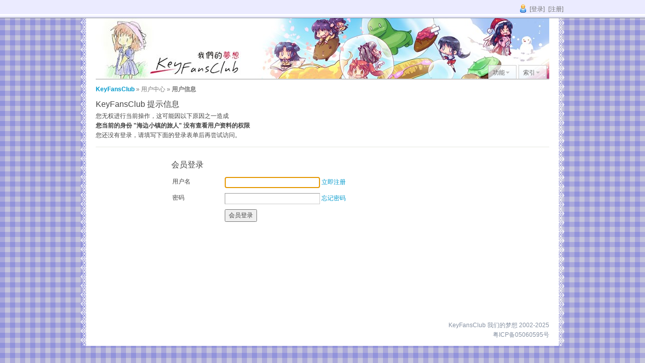

--- FILE ---
content_type: text/html; charset=utf-8
request_url: https://www.keyfc.net/bbs/userinfo-62837.aspx
body_size: 3854
content:
<!DOCTYPE html PUBLIC "-//W3C//DTD XHTML 1.0 Transitional//EN" "http://www.w3.org/TR/xhtml1/DTD/xhtml1-transitional.dtd">
<html xmlns="http://www.w3.org/1999/xhtml">
<head>
<meta http-equiv="Content-Type" content="text/html; charset=utf-8" />
<title>查看用户信息 - KeyFansClub 我们的梦想</title>
<meta name="keywords" content="angelbeats,ab,charlotte,keyfc,key,key fans club,air,青空,kanon,雪之少女,clannad,团子,家族,planetarian,星之梦,Little Busters,rewrite,angel beats,Krkr,kag,tomoyo,narcissu,水仙,miku,acg,同人,游戏,动画,动漫,论坛" />
<meta name="description" content="KEY社作品讨论与同人创作相关的清新主题大众站" />
<meta http-equiv="X-UA-Compatible" content="IE=Edge,chrome=1" />
<meta name="generator" content="KeyFansClub" />
<meta name="author" content="我们的梦想" />
<meta name="copyright" content="2002-2025" />
<meta http-equiv="x-ua-compatible" content="ie=7" />
<link rel="icon" href="/bbs/favicon.ico" type="image/x-icon" />
<link rel="shortcut icon" href="/bbs/favicon.ico" type="image/x-icon" />
<link rel="stylesheet" href="/bbs/templates/laceworks/dnt.css" type="text/css" media="all" />
<link rel="stylesheet" href="/bbs/templates/laceworks/float.css" type="text/css" />

<script type="text/javascript">
var creditnotice='1|经验|,2|人气|,3|ＫＰ|,4|学分|,5|好人卡|,6|好感度|';	
var forumpath = "/bbs/";
</script>
<script type="text/javascript" src="/bbs/javascript/common.js"></script>
<script type="text/javascript" src="/bbs/javascript/template_report.js"></script>
<script type="text/javascript" src="/bbs/javascript/template_utils.js"></script>
<script type="text/javascript" src="/bbs/javascript/ajax.js"></script>
<script type="text/javascript">
	var aspxrewrite = 1;
	var IMGDIR = '/bbs/templates/laceworks/images'
    var allowfloatwin = 0
	var rooturl="https://www.keyfc.net:443/bbs/";
	var imagemaxwidth='600';
</script>

</head>
<body onkeydown="if(event.keyCode==27) return false;">
<div id="append_parent"></div>
<div id="ajaxwaitid"></div>
<div id="submenu">
	<div class="s_clear">
	<span class="avataonline right">
		<a href="/bbs/login.aspx" onClick="floatwin('open_login', 'https://www.keyfc.net:443/bbs/login.aspx', 600, 410);return false;">[登录]</a>
		<a href="/bbs/register.aspx" onClick="floatwin('open_register', 'https://www.keyfc.net:443/bbs/register.aspx', 600, 410);return false;">[注册]</a>
	</span>
</div>
</div>
<div id="wrapper">
<div id="header" style="background: url(/bbs/templates/laceworks/images/banner/4.jpg) no-repeat bottom right">
	<div class="wrap s_clear">
		<h2><a href="/bbs/index.aspx" title="KeyFansClub 我们的梦想"><img src="/bbs/templates/laceworks/images/logo/7.jpg" alt="KeyFansClub 我们的梦想"/></a></h2>
		<ul id="menu">
			<li id="menu_31" onMouseOver="showMenu(this.id);"><a href="/bbs/#"><span class="dropmenu">功能</span></a></li><li id="menu_43" onMouseOver="showMenu(this.id);"><a href="/bbs/showtopic-23944.aspx"><span class="dropmenu">索引</span></a></li>
		</ul>
	</div>
</div>
<div id="nav">
	<div class="wrap s_clear">
		<a href="forumindex.aspx" class="title">KeyFansClub</a>  &raquo; <a href="usercpprofile.aspx">用户中心</a>  &raquo; <strong>用户信息</strong>
	</div>
</div>
<div class="wrap s_clear" id="wrap">
<div class="main login">
	<div class="message">
		<h1>KeyFansClub 提示信息</h1>
		<p>您无权进行当前操作，这可能因以下原因之一造成</p>
		<p><b>您当前的身份 "海边小镇的旅人" 没有查看用户资料的权限</b></p>
		<p>您还没有登录，请填写下面的登录表单后再尝试访问。</p>
	</div>
	<hr class="solidline"/>
	<div class="nojs">
	<div class="float" id="floatlayout_login" style="width: 600px; height: 300px;">
	<form id="formlogin" name="formlogin" method="post" action="https://www.keyfc.net:443/bbs/login.aspx" onsubmit="submitLogin(this);">
	<input type="hidden" value="2592000" name="cookietime"/>
		<h1 style="margin-bottom:10px;">会员登录</h1>
		<table cellpadding="0" cellspacing="0" class="formtable">
		<tbody>
			<tr>
				<th><label for="username">用户名</label></th>
				<td><input type="text" id="username" name="username" size="25" maxlength="40" tabindex="2" class="txt" />  <a href="https://www.keyfc.net:443/bbs/register.aspx" tabindex="-1" accesskey="r" title="立即注册 (ALT + R)" class="lightlink">立即注册</a>
				</td>
			</tr>
			<tr>
				<th><label for="password">密码</label></th>
				<td><input type="password" name="password" size="25" tabindex="3" class="txt"/> <a href="https://www.keyfc.net:443/bbs/getpassword.aspx" tabindex="-1" accesskey="g" title="忘记密码 (ALT + G)" class="lightlink">忘记密码</a>
				</td>
			</tr>
			<tr>
				<th> </th>
				<td>
					<button type="submit" name="loginsubmit" id="loginsubmit" value="true" tabindex="6">会员登录</button>
				</td>
			</tr>
		</tbody>
		</table>
	</form>
	</div>
	</div>
</div>
</div>
<script type="text/javascript">
		document.getElementById("username").focus();
		function submitLogin(loginForm)
		{
		    loginForm.action = 'https://www.keyfc.net:443/bbs/login.aspx?loginsubmit=true&reurl=' + escape(window.location);
			loginForm.submit();
		}
</script>
<div id="footer">
	<div class="wrap">
		<div id="footlinks">
			<p>KeyFansClub 我们的梦想  2002-2025<br>粤ICP备05060595号</p>
		</div>
	</div>
</div>
<ul id="quicksearch_menu" class="popupmenu_popup" style="display: none;">
	<li onclick="$('keywordtype').value='0';$('quicksearch').innerHTML='帖子标题';$('quicksearch_menu').style.display='none';" onmouseover="MouseCursor(this);">帖子标题</li>
	<li onclick="$('keywordtype').value='2';$('quicksearch').innerHTML='空间日志';$('quicksearch_menu').style.display='none';" onmouseover="MouseCursor(this);">空间日志</li>
	<li onclick="$('keywordtype').value='3';$('quicksearch').innerHTML='相册标题';$('quicksearch_menu').style.display='none';" onmouseover="MouseCursor(this);">相册标题</li>
	<li onclick="$('keywordtype').value='8';$('quicksearch').innerHTML='作者';$('quicksearch_menu').style.display='none';" onmouseover="MouseCursor(this);">作者</li>
	<li onclick="$('keywordtype').value='9';$('quicksearch').innerHTML='版块';$('quicksearch_menu').style.display='none';" onmouseover="MouseCursor(this);">版块</li>
</ul>
<ul class="popupmenu_popup" id="viewpro_menu" style="display: none">
	<li style="text-align:center;"><img src="" onerror="this.onerror=null;this.src='templates/laceworks/images/noavatar_small.gif';" /></li>
	<li class="popuser"><a href="/bbs/userinfo--1.aspx">我的资料</a></li>
	<li class="poplink"><a href="/bbs/space/">我的空间</a></li>
</ul>
<ul class="popupmenu_popup headermenu_popup" id="menu_0_menu" style="display: none">
</ul>
<ul class="popupmenu_popup headermenu_popup" id="menu_4_menu" style="display: none">
</ul>
<ul class="popupmenu_popup headermenu_popup" id="menu_6_menu" style="display: none">
</ul>
<ul class="popupmenu_popup headermenu_popup" id="menu_31_menu" style="display: none">
    <li><a href="/bbs/albumindex.aspx">KeyFC相册</a></li>
    <li><a href="/bbs/spaceindex.aspx">KeyFC空间</a></li>
    <li><a href="/bbs/tags.aspx">帖子标签</a></li>
    <li><a href="/bbs/onlineuser.aspx">在线列表</a></li>
    <li><a href="/bbs/tuya/" target="_blank">随心涂鸦</a></li>
    <li><a href="/bbs/showtopic-28310.aspx">音乐播放</a></li>
    <li><a href="/bbs/showtemplate.aspx">切换界面</a></li>
    <li><a href="/bbs/archiver/index.aspx">简洁版本</a></li>
    <li><a href="/bbs/showtopic-25834.aspx">土豆密文</a></li>
    <li><a href="/bbs/tools/tudoucode.aspx" target="_blank">与佛论禅</a></li>
    <li><a href="/bbs/showtopic-32742.aspx">米菲剧场</a></li>
    <li><a href="/bbs/showtopic-32622.aspx">GameBook</a></li>
</ul>
<ul class="popupmenu_popup headermenu_popup" id="menu_43_menu" style="display: none">
    <li><a href="/bbs/showtopic-23944.aspx">社区总索引</a></li>
    <li><a href="/bbs/showtopic-52212.aspx">新人报道</a></li>
    <li><a href="/bbs/showtopic-23949.aspx">Key社资源</a></li>
    <li><a href="http://pub.keyfc.net/" target="_blank">KeyFC作品</a></li>
    <li><a href="http://www.keyfc.net/kfcbbs/bbsindex.htm" target="_blank">时光倒流</a></li>
    <li><a href="/bbs/showtopic-33713.aspx">昔日重现</a></li>
    <li><a href="http://keyfc.net/keychar" target="_blank">Key人物生日</a></li>
    <li><a href="http://keyfc.net/ksl">Key音乐专辑</a></li>
</ul>
<ul class="popupmenu_popup headermenu_popup" id="menu_80_menu" style="display: none">
</ul>
<ul class="popupmenu_popup headermenu_popup" id="menu_91_menu" style="display: none">
</ul>
<ul class="popupmenu_popup headermenu_popup" id="menu_98_menu" style="display: none">
</ul>
<ul class="popupmenu_popup headermenu_popup" id="menu__menu" style="display: none">
</ul>
<!--2-->
</div>
<!--
// 悼念用
<code><script type="text/javascript" src="http://pub.keyfc.net/pub/Roc-Dark/KeyFC_BBS/jquery.js"></script>
<script type="text/javascript" src="http://pub.keyfc.net/pub/Roc-Dark/KeyFC_BBS/grayscale.js"></script>
<script type="text/javascript">
var $jq_t=jQuery.noConflict();
$jq_t(document).ready(function() {
	grayscale(document.body);
});
</script>
</code>
-->
</body>
</html>


--- FILE ---
content_type: text/css
request_url: https://www.keyfc.net/bbs/templates/laceworks/dnt.css
body_size: 12551
content:
/*
Offical Style for Discuz!NT(R)
URL: http://NT.discuz.net
(C) 2001-2009 Comsenz Inc.
*/
/* ~~~~~~~~~~~~~~~~~~~~~~~~~~~~~~~~~~~~~~~~~~~~~~~~~~~~~~~~~~~~~~~~~~~~~~~~~~~~ Common Style ~~~~ */
*{word-wrap:break-word;}
body{background:#FFF url(images/bodybg.gif);text-align:center;}
body,td,input,textarea,select,button{color:#444;font:12px/1.6em Verdana,Helvetica,Arial,sans-serif;}
input,select,button{vertical-align:middle;}
body,ul,li,dl,dd,p,h1,h2,h3,h4,h5,h6,form,fieldset{margin:0;padding:0;}
h1,h2,h3,h4,h5,h6{font-size:1em;}
ul li{list-style:none;}
a{text-decoration:none; color:#000;}
a:hover{text-decoration:underline;}
a img{border:none;}
em,cite,strong,th{text-align:left;font-style:normal;}
table{empty-cells:show;border-collapse:collapse;}
.hidden {display:none;}
.right{float:right;}
.left{float:left;}
.s_clear{zoom:1;}
.f_clear{clear:both;}
.emfont{color:#F60;}
.bluefont{color:#48BBED;}
.grayfont{color:#999}
.lightlink, .lightlink a{color:#09C}
.cursor,#seccode,.scrolltop{cursor: pointer;}
.f_bold{font-weight:700;}
.absmiddle { vertical-align: middle; }
.hintinfo {background:#FDFFF2 url(images/hint.gif) no-repeat 7px 3px;border:1px dotted #DBDDD3;padding:2px 2px 2px 25px;margin:15px 0;}
hr {border:0 solid #E6E7E1;clear:both;margin:1em 0;}
.solidline {border-bottom-width:1px;border-top:1px solid #FFF;}
.wrap{overflow:hidden;text-align:left;margin:0 auto;}
#ajaxwaitid{display:none;position:absolute;z-index:100;top:0;right:0;width:100px;height:1.6em;background:#D00;line-height:1.6em;color:#FFF;overflow:hidden;}
/* ~~~~~~~~~~~~~~~~~~~~~~~~~~~~~~~~~~~~~~~~~~~~~~~~~~~~~~~~~~~~~~~~~~~~~~~~~~~~ Layout & Block Style ~~~~ */
#submenu{height:36px;line-height:36px;background:#CCC url(images/submenubg.gif) repeat-x bottom left;color:#000;}
	#submenu a{color:#777;margin:0 2px;}
	#submenu a.inbox,#submenu a.usercp,#submenu .avataonline{background-image:url(images/icon_subnav.gif);background-repeat:no-repeat;background-position:0 0;padding-left:1.5em;}
		#submenu a.usercp{background-position:0 -28px;}
		#submenu .avataonline{background-position:0 -47px;}
		#submenu cite{background:url(images/icon_num.gif) no-repeat 50% 1px;padding:2px 6px;}
		#submenu .s_clear{margin:0 auto;text-align:left;width:960px;}
		#submenu input {position:relative;bottom:5px;}
		*html #submenu form{padding:2px 0;}
	.pipe{color:#FFF;}
.btnsearch{border:0;background:url(images/icon_search.gif) no-repeat 0 0;width:21px;height:21px;}
	*html #quicksearch{display:block;float:left;height:18px;line-height:18px;padding-top:4px;}
#wrapper{background:url(images/wrapperbg.gif);margin:0 auto;padding:0 30px;width:900px;}
#header{overflow:hidden;border-bottom:solid 2px #CCC;width:100%;}
	#header .wrap{position:relative;height:120px;}
	#header h2{}
	#menu{position:absolute;right:5px;bottom:-1px;height:28px;}
		#menu li{float:left;display:inline;text-align:center;margin-left:4px;}
			#menu li a{float:left;display:inline;text-decoration: none;color:#666;padding:0 8px;background:url(images/menubg.png) repeat-x 0 0;line-height:28px;border:1px solid #CCC;}
			#menu li a:hover,#menu li.current{color:#C3D3E4;background:#FFF;border-bottom:1px solid #CCC;}
			#menu li.current a{background:none;color:#C3D3E4;}
#nav{padding:10px 0;color:#777;}
	#nav .wrap{}
	#nav .title{font-weight:700;color:#09C;}
	#nav em{color:#97F2FF;}
	#nav a{color:#777;}
	#nav span img {margin-bottom:-2px;}
	#forumlist_menu{width:150px;}
.announcement{clear:both;overflow:hidden;height:24px;padding:6px 18px;}
	.announcement .right{padding:2px;}
#announcement{height:24px;overflow:hidden;background:url(images/icon_announcement.gif) no-repeat 0 50%;padding-left:20px;}
	#announcement span{float:left;line-height:23px;font-weight:700;}
	#announcement div{padding: 0 10px;line-height:23px !important; height:24px;overflow-y:hidden;}
		#announcement li{margin-right:20px;white-space:nowrap;}
			#announcement li em{font-size:0.83em;margin-left:5px;color:#666;}
		#supeitems li{float:left;height:1.6em;overflow:hidden;}
.headactions{float:right;line-height:1em;padding:12px 5px 0 0;}
	.regbox .headactions{padding-top:1px;}
	.headactions img{vertical-align:middle;cursor:pointer;padding:0 5px;}
	.headactions a,#forumheader #modedby a,.moderators a{margin-left:4px;}
#headfilter{background:#FFEEFF;border-style:dashed;border-color:#FF00FF;border-width:2px;overflow:hidden;zoom:1;padding:8px 0;line-height:2em;text-indent:-6px;/*border-top:3px solid #E6E7E1;*/}
	#headfilter a{margin-right:5px;padding-left:10px;border-left:1px solid #E6E7E1;white-space:nowrap;}
	#headfilter a.current{font-weight:700;color:#09C;}
		#headfilter a.drop {padding-right:14px;}
	#headfilter strong{font-weight:700;color:#53442D;white-space:nowrap;}
	#headfilter .headactions{padding:5px 0;}
#footfilter,.notefilter{padding:5px 10px;margin-bottom:10px;margin-top:4px;background:#EEF4F9;border-top:1px solid #D3E0EC;border-bottom:1px solid #D3E0EC;}
	#footfilter form{margin-top:-2px;}
.taglist{overflow: hidden;margin-bottom:10px;padding: 10px 0;}
	.taglist li{overflow: hidden;float:left;display:inline;width: 10em;height:24px;margin:0 10px;}
		.taglist li em{font-size:10px;color:#999;}
#forumlink{margin-bottom:10px;}
*+html #forumlink span.headactions{ padding-right:10px;}
*html #forumlink span.headactions{ padding-right:10px;}
#forumlinks ul,.forumimglink,.forumtxtlink{clear:both;overflow:hidden;zoom:1;padding:5px 5px 5px 15px;border-bottom:1px solid #E8E8E8;}
#forumlink h3{background:url(images/i_dot.gif) repeat-x 0 100%;}
	.forumlinks li{float:left;width:49.5%;}
		.forumlinks li h5,.forumlinks li p{padding-right:18px;}
		.forumlink_logo{float:left;margin:4px 15px 4px 0;}
	.forumimglink a{margin-right:8px;}
		.forumtxtlink li{list-style:none;display:block;float:left;margin-right:5px;overflow:hidden;white-space:nowrap;width:8em;}
#online{clear:both;padding-bottom:10px;}
#online h3{font-size:12px;font-weight:400;background:url(images/i_dot.gif) repeat-x 0 100%;}
		#online h3 strong{font-weight:700;font-size:14px;}
	#online dl{padding: 5px 0 5px 55px;}
		#onlinelist{background:url(images/online.gif) no-repeat 10px 10px;}
		#online dt{padding:5px;}
			#online dt img{margin-bottom:-3px;}
		#online dt,#online dd{border-bottom: 1px solid #E6E7E1;}
	#bdayslist{padding:10px 0 10px 55px;border-top:1px solid #E6E7E1;background:url(images/bdays_cake.gif) no-repeat 10px 5px;}
.userlist{overflow:hidden;padding:5px; }
	.userlist li{overflow:hidden;float:left;width:128px;height:20px;}
		.userlist li img{vertical-align: middle;}
.stats h3{display:none;}
	.stats li{text-align:left;border-bottom:1px solid #EEE;padding:2px 4px;}
	.stats li em{float:right;}
.msgbox {padding: 3em 10em 3em !important;background:url(images/right.gif) no-repeat 4em 4em;font-size:12px;font-weight:400; }
	.main .msgbox{padding:0.1em;width:400px;margin:15px auto;background:none;}
	.msgbox h3{line-height: 26px;margin-bottom: 1em;font-weight:700;}
	.msg_inner{background:url(images/right.gif) no-repeat 0 50%;padding-left:4em;}
		.msgbox p {margin: 1.5em 0;}
		.msgbox a {color: #069; }
	.error_msg{background:url(images/error.gif) no-repeat 0 50%;}
	.cpcontent .error_msg{background:url(images/error.gif) no-repeat 4em 50%;}
.onerror {clear:both;padding:2px 2px 2px 22px;background:url(images/check_error.gif) no-repeat 2px 2px;}
/* ~~~End finish~~~~~~~~~~~~ */
.pages_btns{clear:both;overflow:hidden;zoom:1;padding:5px 0 0.5em;}
	.postbtn,.replybtn,.refreshbtn{margin-right:10px;cursor:pointer;}
	.refreshbtn{margin-top:5px;}
	.orderselect{border:1px solid #679AC5;margin-top:5px;padding:0pt 5px;width:60px;line-height:22px;background:url(images/arrow_down.gif) no-repeat 100% 50%;cursor:pointer;
padding-right:15px !important;}
	#filterorder_menu a{line-height:22px;}
	#filterorder_menu a.active{font-weight:700;}
.pages,.pageback,.pages kbd{float:left;}
.pages{float:right;}
	.pages a,.pages span,.pageback a,.pages kbd,.pages em{float:left;overflow:hidden;padding:0 6px;margin-right:2px;height:24px;border:1px solid;line-height:24px;}
	.pages a,.pageback a{border-color:#E6E7E1;background-color:#FFF;color:#09C;}
	.pages a:hover,.pageback a:hover{text-decoration:none;}
	.pages span{border-color:#09C;background-color:#09C;color:#FFF;font-weight:700;}
		.pages a.prev,.pages a.next{background-repeat:no-repeat;}
		.pages a.prev{background-image:url(images/arrow_left.gif);background-position:30% 50%;padding:0;width:22px;overflow:hidden;text-indent:-9999px;}
		.pages a.next{padding-right:16px;background-image:url(images/arrow_right.gif);background-position:90% 50%;}
		.pageback a{padding-left:16px;background:#FFF url(images/arrow_left.gif) no-repeat 0 50%;}
		.pages a:hover,.pageback a,.pages a.next,.pages kbd,.pages em{border-color:#D3E0EC;}
		.pages kbd{color:#09C;background:#FFF;font-size:14px;}
		.pages kbd input {border: 1px solid #CAD9EA;height:16px;line-height:16px;padding:0;color:#09C;font-size:14px;}
		.pages kbd b {font-weight:400;font-size:14px;}
	.chg_topic{margin:3px;}
		.chg_topic a{color:#09C;}
	.threadflow { margin-right: 5px; padding: 0 5px; }
.autosave { behavior: url(#default#userdata); }
/* ~~~~~~~~~~~~~~~~~~~~~~~~~~~~~~~~~~~~~~~~~~~~~~~~~~~~~~~~~~~~~~~~~~~~~~~~~~~~ Box Style ~~~~ */
.main{overflow:hidden;margin-bottom:10px;}
	.forum .main{padding:0;}
.mainbox{overflow:hidden;}
	.forum .mainbox{position:relative;}
	.mainbox h1,.mainbox h3,.mainbox h6{line-height:32px;height:32px;padding-left:1em;font-size:13px;font-weight:700;border-top:3px solid #E6E7E1;}
		.list h3{border-bottom:none;}
	.main table{width:100%;}
	.main .list table{table-layout:fixed;}
/*FroumIndex*/
.list th,.list td{padding:6px 0;height:50px;border-top:1px solid #EBEBEB;color:#666;}
		.list th{overflow:hidden;padding-left:15px !important;background-repeat:no-repeat;background-position:13px 50%;font-weight:normal;}
			.list th.notopic{background-image:url(images/forum.gif);padding-left:55px !important;}
			.list th.new{background-image:url(images/forum_new.gif);padding-left:55px !important;}
			.list h2 em {font-weight:400;}
				.list h2 strong{color:#F60;}
			.list em {color:#999;font-family:Arial,sans-serif;}
		.nums{width:90px;text-align: center; }
			.nums em,#forumheader #modedby a,.subject em,.subject em a{color:#09c;}
		.list td.lastpost{width:260px;}
			.list td.lastpost p{overflow:hidden;height:20px;white-space:nowrap;width:255px;text-overflow:ellipsis;}
	/* ~~~QuickPost~~~~~~~~~~~~*/
	#fastpost{overflow:hidden;padding:12px 18px;background:#F3F4ED;border-bottom:1px solid #E6E7E1;}
		#fastpost dl{overflow:hidden;color:#8C8C8C;}
			#fastpost dt img{vertical-align:middle;padding-right:4px;}
				#fastpost dt a{color:#09C;text-decoration:underline; padding:0 14px 0 6px;}
		.postsubmit{border:0;margin-left:15px;margin-top:-16px;background:url(images/btn_post.gif) no-repeat 0 0;text-align:center;color:#FFF;width:67px;height:30px;line-height:30px;}
		*html .postsubmit{margin-top:-8px;}
		*+html .postsubmit{margin-top:-8px;}
		#forumtreelist a{overflow:hidden;float:left;width:130px;line-height:24px;height:24px;}
		#forumtree_menu .headactions{padding:0;}
		*+html #quickmessage .txtarea{overflow:hidden;}
	/* ~~~End QuickPost~~~~~~~~~~~~*/
/*End FroumIndex*/
/*ShowForum*/
#subforum,#forumheader{overflow:hidden;margin-bottom:10px;}
#subforum,#rules{position:relative;}
	#forumheader h1{float:left;margin-right:1em;font-weight:700;font-size:16px;}
	#forumheader .forumstats{margin-right:1em;}
		#forumheader .forumstats em{color:#FC0;font-weight:bold;}
	.forumaction a{padding-left:20px;padding-right:1em;background:url(images/forumdigest.gif) no-repeat 0 50%;}
		.forumaction .feed{background-image:url(images/icon_feed.gif);}
#rules_link {padding:10px;}
.threadlist th,.threadlist td{border-bottom:1px solid #EBEBEB;font-weight:400;}
	.threadlist thead.category th,.threadlist thead.category td{background:#EEF4F9;border-bottom:1px solid #D3E0EC;border-top:1px solid #D3E0EC;}
		.separation td{height:36px;}
	.folder{width:30px;text-align:center;}
	.icon{padding:3px 0;width:16px;text-align:center;}
	.threadlist .subject{padding:7px 5px;}
		.subject input[type="checkbox"]{margin-right:5px;margin-top:1px;}
		.subject span.new{color:#090;text-transform:uppercase;font-size:9px;white-space:nowrap; }
	.threadpages{white-space: nowrap;}
		.threadpages a{padding:0 2px;}
	.threadlist td.author,.threadlist .lastpost{width:120px;}
	.threadlist cite{display:block;}
	.lastpost cite,.threadlist .lastpost em{display:block;margin-right:5px;text-align:right;}
		.author em, .threadlist .lastpost em,.threadlist .lastpost em a,.time{font-size: 10px;color:#999;font-family:Arial,sans-serif;}
.zerothreads{height:40px;line-height:40px;text-align:center;vertical-align:middle;font-size:14px;}
.footoperation{overflow:hidden;zoom:1;padding:4px 0;}
	.footoperation button{line-height:1em;display:inline;width:0;overflow:visible;padding: 3px 5px 2px;border: 1px solid #CAD9EA;background: #FFF;color: #069;cursor: pointer;margin-left: 2px;}
		.footoperation>button {width:auto; }
.searchlist table{border-collapse:separate;} 
/*End ShowForum*/	
/*ViewThread*/
.viewthread h4{padding:10px;}
#postsContainer{border-top:4px solid #EFEFEF;padding-top:1px;}
	.topic_table{overflow:hidden;zoom:1;table-layout:fixed;}
	.thread td.postauthor,.thread td.postcontent{vertical-align: top;}
		.thread td.postauthor,.quickpostauthor {overflow:hidden;width:180px;background:#F4F9FD;}
		.threadad td.postauthor{height:5px;background:#D3E8F2;line-height:5px;}
		.thread td.postcontent{padding-left:10px;}
		.threadad td.adcontent{background:#EBF2F8;}
	#quickpost td.postauthor,#quickpost td.postcontent{padding-top:10px;}
	/*UserInfo*/
	.postauthor cite{display:block;overflow:hidden;padding:4px 0;border-bottom:1px solid #E7EEF6;font-weight:bold;}
		.postauthor span.onlineyes,.postauthor span.onlineno{padding-left:20px;background:url(images/useronline.gif) no-repeat 5px 45%;}
			.postauthor span.onlineno{background:url(images/useroutline.gif) no-repeat 5px 45%;}
		.postauthor cite a{text-decoration:none;padding:3px 14px 3px 0;}
	div.avatar {padding-top:10px;padding-left:15px;}
		.quickpostauthor div.avatar {padding-left:0;padding-top:0;}
	.postauthor p,.postauthor ul,.medals {overflow: hidden;margin:5px 10px 5px 15px;}
		.postauthor p em{color:#FFA200}
		ul.otherinfo li {overflow:hidden;height:24px;line-height:24px;}
		ul.otherinfo li label{float:left;width:70px;}
		ul.plug li{float:left;width:49.5%;height:24px;line-height:24px;background-repeat:no-repeat;background-position:0 50%;}
	.medals img{margin-right:4px; max-width: 40px; max-height: 35px;}
	/*End UsrInfo*/
	.postinfo{overflow:hidden;zoom:1;color:#999;border-bottom:1px solid #E7EEF6;padding:4px 0;text-align:right;}
		.postinfo em{float:left;padding:0 3px;}
			.postinfo em a:hover{text-decoration:underline;}
			.postinfo em img{vertical-align: middle;}
		.postinfo a {color:#999;padding:2px 0; text-decoration:none;}
		.postinfo sup {font-weight:normal;margin-left: 1px;color: #090;}
			a.floor:link{border:1px solid #FFF;}
			a.floor:hover {background:#EBF2F8;text-decoration:none;}
		.ntprint {z-index: 1000;position: absolute;cursor:pointer;right:120px; }
		.threadstamp { position:absolute;margin-top: -70px;margin-left:300px; }
	.postmessage {padding:10px;}
	.defaultpost {height:auto !important;height:120px;min-height:120px !important; }
		.postmessage *, .pmmessage *, .register * {line-height: 175%; }
		.postmessage h2 {font-size:1.17em;margin:0.3em 0;}
		.postmessage fieldset {padding:0.5em;}
		.threadtags{background:url(images/tag.gif) no-repeat 0 50%;color:#999;margin-bottom:10px;padding:4px 0;padding-left:20px;border-bottom:1px dashed #EEE;}
			.threadtags a {color:#000;}
			.tagthread .close{float:right;}
			.tagthread li{line-height:1.6em;}
		.t_msgfont,.t_msgfont td{font-size: 14px;}
		.t_bigfont,.t_bigfont td{font-size: 16px;}
		.msgfsize *{float:left;}
		.msgfsize small,.msgfsize big{width:20px;text-indent:-9999px;cursor:pointer;}
			.msgfsize small{background:url(images/text_common.gif) no-repeat 50% 50%;}
			.msgfsize big{background:url(images/text_zoom.gif) no-repeat  -5px 50%;}
				.msgfsize small b,.msgfsize big b{visibility:hidden;}
	.hide{background:#FFF url(images/locked.gif) no-repeat 6px 10px;border:1px dashed #FF9A9A;font-size:12px;margin:10px 0;padding:8px 8px 8px 24px;}
		span.t_tag {border-bottom:1px solid #FF0000;cursor:pointer;white-space:nowrap;}
	/*Attach*/
		.postattachlist{overflow:hidden;margin-top:2em;font-size:12px;border-bottom:1px dashed #EBEBEB;}
		.t_attachlist {float:left;height:50px;overflow:hidden;zoom:1;padding:10px;width:45%;}
		.t_attachlist_img {clear:both;margin-top:10px;overflow:hidden;zoom:1;padding:10px;}
		.attachimg {height:auto;overflow:visible;}
		.t_attach {background:#FFF;filter:alpha(opacity=85%);opacity:0.85;}
	/*Signatures*/
		.postertext{padding-top:15px;background:url(images/sigline.gif) no-repeat 0 0;margin:10px;}
		.signatures{overflow:hidden;height:expression(signature(this));margin:10px 0;}
			.signatures *{line-height: normal;}
		.lastediter,.mangeinfo{clear:both;margin-left:10px; margin-top:10px;}
	/*ul,table*/
		.t_msgfont ul li,.t_bigfont ul li,.t_smallfont ul li,.faq li{margin-left: 2em;list-style-type:disc;}
		ul.litype_1 li{list-style-type:decimal;}
		ul.litype_2 li{list-style-type:lower-alpha;}
		ul.litype_3 li{list-style-type:upper-alpha;}
		.t_table{margin-top:10px;border-left:1px solid #CCC;}
		.t_table,.t_table td{border-bottom:1px solid #CCC; border-right:1px solid #CCC;empty-cells: show;border-collapse: collapse;}
		.t_table td {padding:4px;border-top: 1px solid #CCC;}
	/*ul,table*/
	/*Quote*/
		.quote, .blockcode {margin:10px 0;padding:10px 10px 10px 65px;}
		.quote {background:#F9F9F9 url(images/icon_quote_s.gif) no-repeat 20px 6px;padding-bottom:5px;}
			.quote blockquote{background:url(images/icon_quote_e.gif) no-repeat 100% 100%;line-height:1.6em;margin:0;padding:0 65px 5px 0;}
		.blockcode{padding:10px 0 5px 10px;width:598px;w\idth:586px;border:1px solid #CCC;background:#F7F7F7 url(images/codebg.gif) repeat-y 0 0;overflow:hidden;}
			.blockcode ol{margin:0 0 0 10px;padding:0;}
			.blockcode ol li{margin-left: 2em;padding-left:10px;list-style-type:decimal-leading-zero;font-family:Monaco,Consolas,"Lucida Console","Courier New",serif;font-size:12px;line-height:1.8em;}
			.blockcode ol li:hover{border:solid #EEE;border-width:0;background:#FFF;color:#09C;}
			* html .blockcode ol li{font-family:"Courier New",serif;}.blockcode em{margin-left:43px;color:#09C !important;font-size:12px;cursor:pointer;}
	/*Poll*/
		.pollpanel{margin:10px 0;}
			.pollpanel h4{font-weight:400;color:#666;line-height: 1.6em; padding-left:0;}
			.selector{width:20px;}
				.selector input{margin-top:-3px;}
			.pollpanel table td {padding:4px 2px;vertical-align:middle;}
			td.optionvessel {padding-left:20px !important;width:420px;}
			.optionbar{background:#FAFAFA;height:16px;line-height:normal;width:420px;}
				.polloptionbar {height:16px;line-height:normal;}
				.pollcolor1{background:#E92725;}
				.pollcolor2{background:#F27B21;}
				.pollcolor3{background:#F2A61F;}
				.pollcolor4{background:#5AAF4A;}
				.pollcolor5{background:#42C4F5;}
				.pollcolor6{background:#0099CC;}
				.pollcolor7{background:#3365AE;}
				.pollcolor8{background:#2A3591;}
				.pollcolor9{background:#592D8E;}
				.pollcolor0{background:#DB3191;}
	/*Rate*/
		.newrate{overflow:hidden;margin:20px 0;}
			.newrate dt{float:left;width:80px;padding-top:7px;text-align:center;}
				.newrate dt strong{height:46px;padding:12px 8px;font-size:24px;background:#FFF4DD;}
				.newrate dt p{padding-top:10px;}
				.newrate dt strong a,.newrate dt strong a em{line-height:48px;height:48px;color:#F60;}
			.newrate dd{margin-left:80px;}
				.newrate dd ul li{float:left;list-style:none;width:67px;height:84px;overflow:hidden;margin:0 4px;text-align:center;}
			.rateavatar{padding:8px 0;}
			.rateavatar img{margin:auto;}
			.attach_popup {border-color:#FFFFFF;border-style:solid;border-width:5px 5px 0;width:180px;}
			.newrate .attach_popup{width:auto;}
			.cornerlayger {padding:6px 8px;}
				.newrate .cornerlayger{color:#999;border:1px solid #CCC;background:#F7F9F8;white-space:nowrap;}
				.newrate .cornerlayger em{color:#F60;}
			.minicorner {height:6px;margin-top:-1px;}
				.newrate .minicorner{background:url(images/ratesrcorebg.gif) no-repeat 5px 0;}
	/*悬赏*/
		.special_reward{margin:10px 0;padding-left:70px;background:url(images/legend_reward.gif) no-repeat 0 5px;}
			.reward_price{padding:10px 0;font-weight:700;font-size:14px;}
			.reward_price strong{color:#F60;}
			.reward_button{margin:10px 0;}
			.reward_bestpost{width:530px;}
			.reward_bestpost td,.reward_bestpost th{padding:5px;vertical-align:top;}
			.reward_bestpost thead td,.reward_bestpost thead th{border-top:1px solid #F60;;}
			.reward_bestpost th{width:60px;}
	/*debate*/
		#ajaxdebateposts{margin:0 10px;}
		.debatebox,.debate_show,.bonusrate{overflow:hidden;margin:10px 0;}
			.debate_show p{font-weight:700;}
			.specialtitle{overflow:hidden;margin-bottom: 10px; }
				.squaretitle,.sidetitle {overflow:hidden;float:left;width:48%;padding:10px 0;text-align:center;font-weight:bold;font-size:13px;background:#F4F9FD;border:1px solid #e8f3fd; }
			.balance{clear:both;margin-top:10px; position:relative; border:1px solid #B4C9E0; font-weight:bold; color:#000; font-size:14px;  background:#f8f0d0;}
				.balance span.scalevalue1{position:absolute; top:5px; left:6px; }
				.balance span.scalevalue{position:absolute; top:5px; right:6px;}
					.balance em{padding-left:6px; font-weight:bold;  }
					.balance b{font-size:18px;}
				.squareboll{padding:6px 0; height:16px; background:#d4e6ee; }
				*html .squareboll{ margin-top:-1px; }
				#positivepostform,#negativepostform,#positivepostform2, #negativepostform2{ background:#D4E6EE; padding:10px; margin:4px; }
					#negativepostform,#negativepostform2 { background:#f8f0d0; }
				#positivepostform,.buttoncontrol,#negativepostform { margin: 10px 0;}
				.buttoncontrol { text-align:center; }
					.buttoncontrol button,.submitbutton { background:#d4e6ee; }
					.oppositionbox .buttoncontrol button,.oppositionbox .submitbutton { background:#f8f0d0;}
				.squarebox,.oppositionbox {float:left; width:48%; position:relative; }
				.sidetitle,.oppositionbox{float:right;}
					.talkinner h2 { margin:10px 0; padding:6px 0; }	
					.square{overflow:hidden;margin-bottom:10px; background:#d4e6ee; }
					.oppositionbox .square{background:#f8f0d0;}
					.debatemessage {overflow:hidden; width:98%; background:#D4E6EE; padding:4px; }
					.oppositionbox .debatemessage { background:#f8f0d0; }
					.supportbox { width:90px; text-align:center; vertical-align:top; }
						.supportbox p{ width:60px; height:90px; margin:12px auto; }
							.supportbox span,.comment span { display:block;  }
							.supportbox span.talknum,.comment span.talknum { line-height:40px; font-size:40px; color:#ffcc00;}
							span.cliktalk { line-height:20px; height:20px; }
							.supportbox span.cliktalk a,.comment span.cliktalk a,.othertalk a { border:1px solid #EBEBEB; padding:2px 4px; text-decoration:none; background:#EBEBEB; color:#000;  }
					.comment { padding:6px 12px; vertical-align:top;   }
					.talkinner h3{ padding:6px 0; font-weight:normal; color:#000; }
						.talkinner h3 span { float:right; padding-right:6px; }
					.box .talkinner tbody td { border:none; }
				.talkinner .othertalk { text-align:right; padding:4px 0; }
			.debatepages { margin-bottom:8px;}
			.debatepages a,.debatepages span{ border:1px solid #CCC; padding:2px 4px; margin-bottom:2px; margin-right:2px;  background:#d4e6ee; color:#000; text-decoration:none; }
				.debatepages span { background:#FFF; font-weight:bold; }
			.oppositionbox .debatepages a { background:#f8f0d0;}
		/*end debate*/
	.useraction{height:50px;width:250px;clear:both;display:block;margin:20px auto;}
		.useraction a{float:left;margin-right:10px;text-align:center;height:20px;width:45px;padding:30px 0 0;background:url(images/ajaxaction.gif) no-repeat 0 0;text-decoration:none;}
		#share{background-position:0 -50px;}
		#ratelink{background-position:0 -100px;}
		#forward{background-position:0 -150px;}
	.postactions {color:#999;border-top:1px solid #E7EEF6;padding: 5px 10px;text-align:right;}
		.postactions em a{padding:5px 10px 5px 25px;color:#999;}
		.repquote{background:url(images/repquote.gif) no-repeat 0 50%;}
		.fastreply{background:url(images/fastreply.gif) no-repeat 0 50%}
		.editpost{background:url(images/edit.gif) no-repeat 0 50%}
		.forumcontrol table{width:100%;background:#EBF2F8;}
			.forumcontrol .narrow form{padding:0 15px 5px;}
			.forumcontrol .modaction{width:180px;background:#D3E8F2;text-align:center;}
				#operatSel{background-color:#FFF;border-color:#999 #CCC #CCC #999;border-style:solid;border-width:1px;line-height:24px;padding:2px 16px 2px 6px;}
/*End ViewThread*/
.datalist{zoom:1;}
.datalist table{margin-bottom:30px;width:100%;border:1px solid #E6E7E1;}
	.datalist th,.datalist td{padding:4px 5px;border:1px solid #E6E7E1;font-weight:400;}
	.datalist th img{vertical-align:top;}
	.datalist table .stat_subject{border-right:none;}
	.datalist table .stat_num{padding-right:15px;text-align:right;border-left:none;}
	.datalist .datatable{margin-bottom:10px;}
	.datalist .datatable,.datalist .datatable th,.datalist .datatable td{border-width:1px 0;text-align:center;}
	.colplural, .colplural th, .colplural td {background-color:#F5F5F5;}
		.datalist .datatable td.datatitle,.datalist .infotable td,.datalist .infotable th{text-align:left;}
/*UserCenter*/
.with_side{margin-bottom:10px;background:#FFF url(images/sidebg.gif) repeat-y 100% 0;}
	.cpmain{float:left;overflow:hidden;margin-left:-180px;width:100%;}
	.cpcontent{margin-left:180px;width:auto;padding:20px 25px;}
		.cpcontent h1,.main h1{font-size:16px;font-weight:400;margin-bottom:5px;}
		.cpcontent h1{margin-bottom:15px;}
.with_side .side{float:right;padding-bottom:20px;width:180px;}
	.with_side .side .avatar{margin:20px 25px 10px;}
	.with_side .side h2{margin:20px 25px 10px;color:#999;font-size:14px;}
	.with_side .side a{color:#09C;text-decoration:underline;}
	.sideinner{padding:0 25px;}
	.sideinner .tabs{margin:5px 0;}
	.sideinner .tabs li{line-height:2em;}
	.shadowline {margin:5px 0;border-bottom-color:#FFF;border-top-color:#C8DCEC;border-width:1px 0;}
.cm_header{padding:6px; border:solid #E6E7E1;border-width:1px 0;background:#F5F5F5;}
.itemtitle{clear:both;overflow:hidden;margin-bottom:10px;line-height:23px;}
	.itemtitle h1{float:left;margin:0 20px 0 0;}
	.postpm{color:#09C;float:right;font-weight:700;}
	.itemtitle ul{float:left;}
	.itemtitle li{float:left;margin-right:5px;}
		.itemtitle ul a{display:block;overflow:hidden;height:23px;cursor:pointer;}
		* html .itemtitle ul a{float:left;}
		.itemtitle ul a span{display:block;padding:0 7px;*padding:1px 7px 0;*line-height:22px;}
		.itemtitle ul a:hover{background:#F5F5F5 url(images/btn_block.gif) no-repeat 0 -46px;text-decoration:none;}
		.itemtitle ul a:hover span{background:url(images/btn_block.gif) no-repeat 100% -69px;}
		.itemtitle ul .current a,.itemtitle ul .current a:hover{background:url(images/btn_block.gif) no-repeat 0 0;}
		.itemtitle ul .current a span,.itemtitle ul .current a:hover span{background:url(images/btn_block.gif) no-repeat 100% -23px;color:#FFF;}
.avatararea { float: left; margin-right: 20px; width: 120px; }
	.avatararea a { display:block; margin: 15px 0; width: 119px; height: 31px; line-height: 31px; text-align: center; background: url(images/bigbtn.gif) no-repeat; font-size: 14px; }
	.avatararea a:hover { text-decoration: none; }
/*短信息*/
.pm_list tr td{padding:5px 0;border-bottom:1px solid #E6E7E1;}
	.msg_icon,.checkbox_toggle{width:35px;text-align:center;}
	.profile_pic{width:60px;line-height:1px;}
		.profile_pic a:hover{text-decoration:none;}
	.name_and_date .name{display:block;width:150px;margin-right:10px;white-space:nowrap;overflow:hidden;text-overflow:ellipsis;}
		.name_and_date .name a,.cpbox em{color:#09C;}
		.date{display:block;padding:1px 0 0 0;font-size:9px;color:#999;}
	.pmsubject{margin-right:10px;line-height:14px;}
	.pmsubject .subject_wrap{display:block;width:410px;white-space:nowrap;overflow:hidden;text-overflow:ellipsis;line-height:20px;}
		.subject_wrap p a {color:#09C;}
		.snippet_wrap a{color:#666;}
	.delete_msg{width:24px;}
		.delete_msg a{display:block;margin-left:4px;width:13px;height:14px;background:url(images/del.gif) no-repeat;}
		.delete_msg a:hover{background:#3B5998 url(images/del_hover.gif) no-repeat;}
.cpbox,.ingnore{margin:10px 0;}
	.cpbox a,.cpbox span{padding:0 4px;}
#postpm .formtable th { width:60px;}
/*权限*/
.cpuser{overflow:hidden;margin:10px 0 20px 0;}
	.cpuser img,.cpuser ul {float:left;margin-right:30px;}
	.cpuser ul li{padding:2px 0;}
.cpsignature,.note li{padding:4px 0;}
	.cpsignature span{color:#09C;font-weight:700;}
.c_header,.searchlist{overflow:hidden;margin-bottom:10px;}
	* html .c_header{zoom:1;}
	.c_header h2,.c_header h3{float:left;padding-right:15px;font-size:14px;cursor:pointer;}
	.c_header_action {float:right;}
	.c_header h3{background:#FFF url(images/arrow_down_big.gif) no-repeat 100% 5px;color:#09C;}
	.closenode {background:url(images/dashline.gif) repeat-x 0 10px;}
		.closenode h3 {background-image:url(images/arrow_right_big.gif);}
        .c_header .c_header_ctrlbtn {display:none;}
        .closenode .c_header_ctrlbtn {background-color:#FFF;color:#666;cursor:pointer;display:block;}
.channelinfo{clear:both;color:#666;margin:5px 0;}
/*积分交易*/
.paychange em{color:#F90;font-weight:700;padding-right:10px;}
.note cite{font-weight:400;}
	.notefilter{background:#EEF4F9 url(images/iconleft.gif) no-repeat 5px 50%;}
	.notefilter a{color:#0954A6; padding-left:15px;}
/*End UserCenter*/
/*UserInfo*/
.side .user_avatar{margin:20px; }
.space,.album,.email,.pm,.userban,.userlink{background-image:url(images/space.gif);background-repeat:no-repeat;background-position:10px 50%;padding-left:30px;line-height:30px;}
	.album { background-image:url(images/album.gif);}
	.email { background-image:url(images/pm_1.gif);}
	.pm { background-image:url(images/draftbox.gif);}
	.userban { background-image:url(images/page_link.gif);}
	.userlink { background-image:url(images/fastreply.gif);}
.navname {font-weight:bold;font-size:14px;color:#09C; }
.dashline {border-bottom-width:1px;border-style:dashed;height:0;}
.blocktitle {font-size:16px;font-weight:700;margin-bottom:0.5em;}
.commonlist li{margin:4px 0;}
/*Userinfo*/
/*Album*/
#photolist h3{padding:6px 0;}
	#photolist h3 span{color:#09C;font-weight:700;}
#photo{overflow:hidden;zoom:1;} 
	#photo li{float:left;width:24.5%;height:230px;}
	.photo_img{text-align:center;padding:4px 0;}
	.photo_img img{border:1px solid #EEE;padding:4px;}
/*End Album*/
/* ~~~Window~~~~~~~~~~~~ */
.popupmenu_popup{overflow:hidden;zoom:1;line-height:normal;padding:10px;border:1px solid #CCC;background:#FFF;text-align:left;}
.headermenu_popup{width:170px; }
	.headermenu_popup li{float: left;width: 7em;line-height: 24px;height: 24px;overflow: hidden;border-bottom: 1px solid #E8E8E8;}
	#submenu .headermenu_popup a{color:#444;}
#forumlist_menu dt{font-weight:700;}
	#forumlist_menu dd{padding-left:1em;}
.newspecialmenu{width:100px;}
	.newspecialmenu li{background:url(images/folder_s.gif) no-repeat 3px 50%;float:left; }
		.newspecialmenu li.poll{background-image:url(images/pollsmall.gif);}
		.newspecialmenu li.reward{background-image:url(images/rewardsmall.gif);}
		.newspecialmenu li.debate{background-image:url(images/debatesmall.gif);}
		.newspecialmenu a{float: left;width: 75px;border-bottom: 1px solid #E8E8E8;padding: 5px 0 5px 25px;}
			.newspecialmenu a:hover {text-decoration: none;color: #069;border-bottom-color: #CAD9EA;}
#visitedforums_menu li{border-bottom: 1px solid #E8E8E8;padding:4px 0; }
#userselectforum_menu li,#forumlist_menu li{padding:2px 0; }
.userinfopanel{position:absolute;z-index:9999;margin-top:27px;margin-left:-1px;background:#FFF;line-height:1.6em;padding:0;width:506px;filter:alpha(opacity=99);opacity:0.99;}
	.popavatar{float:left;width:150px;}
	.popuserinfo{float:left;width:350px;padding:5px 0;}
		.popuserinfo p{margin-left:0;}
	.imicons{overflow:hidden;margin-bottom:10px;}
	.imicons a{float:left;margin-right:5px;line-height:20px;width:46%;text-indent:2em;white-space:nowrap;background-image:url(images/toolbg.gif);background-repeat:no-repeat;background-position:0 0;}
		.imicons a.skype{background-position:0 -20px;}
		.imicons a.icq{background-position:0 -40px;}
		.imicons a.qq{background-position:0 -60px;}
		.imicons a.yahoo{background-position:0 -80px;}
		.imicons a.ip{background-position:0 -100px;}
		.imicons a.forbid_user{background-position:0 -120px;}
		.imicons a.public_info{background:url(images/usericon.gif) no-repeat 0 50%;}
		.imicons a.all_topic{background:url(images/mytopic.gif) no-repeat 0 50%;}
		.userinfopanel p a{color:#09C;}
	.userinfopanel dl{overflow:hidden;zoom:1;margin:5px 0;padding:5px 0;}
	.userinfopanel dt{float:left;width:70px;margin-right:5px;width:50px;}
		.userinfopanel dt em {color:#F60;}
	.userinfopanel dd{width:100px;float:left;height:1.6em;line-height:1.6em;overflow:hidden;}
	.profile_side ul{margin:5px 30px;line-height:1.6em;overflow:hidden;}
	.profile_side li{margin:5px 0;background-position:0 50%;background-repeat:no-repeat;text-indent:22px;}
		.profile_side li.post_pm{background-image:url(images/pmto.gif);}
		.profile_side li.edit_user{background-image:url(images/icon_subnav.gif);background-position:0 50%;background-repeat:no-repeat;}
#viewpro_menu { margin-left: -30px; text-align: center; }
	*html #viewpro_menu { margin-left: -30px;margin-top:5px}
	#viewpro_menu img { height:48px; width: 48px; margin: 2px auto; }
	#viewpro_menu li { text-align: left; }
.userinfolist { float: left; }
	li.popuser { text-indent: 20px; padding: 4px; background: url(images/usericon.gif) no-repeat 0 50%; }
	li.poplink { text-indent: 20px; padding: 4px; background: url(images/homelink.gif) no-repeat 0 50%; color: #999; }
#styleswitcher_menu{overflow:hidden;width:80px;}
#styleswitcher_menu, #styleswitcher_menu ul li, #styleswitcher_menu ul li.current a, #styleswitcher_menu ul li a {white-space: nowrap;}
	#styleswitcher_menu li.current a{color: #666;font-weight: bold; }
#forumjump_menu, #visited_forums_menu { padding: 10px 30px 10px 20px; }
	#list_menu dl, #forumjump_menu dl { padding: 5px 0; }
		#list_menu dt a, #forumjump_menu dt a { font-weight: bold; color: #666; }
		#list_menu dd, #forumjump_menu dd { padding-left: 1em; }
			#list_menu li.sub, #forumjump_menu li.sub { padding-left: 1em; }
			#list_menu li.current a, #forumjump_menu li.current a, #visited_forums_menu li.current a { font-weight: bold; }
			#list_menu li a, #forumjump_menu li a, #visited_forums_menu li a { font-weight: normal; color: #069; }
/* ~~~End Window~~~~~~~~~~~~ */
/*Form Style*/
.formtable{width:100%;}
	.formtable th{padding:5px 2px;width:100px;font-weight:400;vertical-align:top;}
		.formtable th a{font-weight:400;color:#09C;text-decoration:underline;}
	.formtable td{padding:5px 2px;}
	.formtable .sep_space th{height:40px;}
.txt,.txtarea{padding:2px;*padding:0 2px;height:16px;*height:20px;border:1px solid;border-color:#999 #CCC #CCC #999;background:#FFF;}
.txtarea{height:auto;}
.checkbox,.radio{margin:0;width:15px;}
.drop,.dropmenu{background:url(images/icon_drop.gif) no-repeat 100% 45%;padding-right:14px;cursor:pointer;}
/*QuickPost*/
.quickpostauthor{background:none;padding-top:5px;vertical-align:top;width:150px;}
	.buybutton { display:block; width:55px; height:22px; line-height:22px; border-left:1px solid #EBEBEB; border-top:1px solid #EBEBEB; border-right:1px solid #6E6E6E; border-bottom:1px solid #6E6E6E; text-align:center; margin-left:10px; margin-top:4px; color:#000; text-decoration:none;  }
	.buybutton { float:left; margin-left:0; margin-right:10px; }
	.formcode img { vertical-align:middle;}
	.seccodecontent { position: absolute; z-index: 11; top: 80px; left: 50px; width: 224px; height: 52px; border: 1px solid #CAD9EA;background:#FFF url("images/portalbox_bg.gif") repeat-x 0 1px; }
	* html .seccodecontent { top:81px; height: 56px; }
	*+html .seccodecontent { top:81px; height: 54px; }
#polloptions div{padding:2px 0;}
/*Template*/
ul#forumtemplate li{float:left;width:49%;text-align:center;height:240px;}
	ul#forumtemplate img{padding:1px;border:1px solid #CCC;}
	.templatebutton{clear:both;padding:8px;text-align:center;}
/*Frame*/
#frameback{margin-bottom:10px;height:27px;background:#DEEFFA;line-height:26px;}
	#frameback a,a.frameswitch{padding-left:30px;background-image:url(images/frame_back.gif);background-repeat:no-repeat;background-position:13px 50%;}
	a.frameswitch{background-position:0 50%;padding-left:18px; padding-right:10px; font-weight:700;color:#09C;}
	#frameback a.back{background-image:url(images/frame_go.gif);margin-left:10px; }
.framemenu{clear:both;margin-left:8px;}
	.framemenu img{vertical-align:middle;}
/*Advertisments*/
#ad_headerbanner{float:right;margin-top:5px; }
.ad_text{margin:0 auto;margin-bottom:10px;text-align:left;}
	.ad_text td{padding:10px;vertical-align:top;}
.ad_textlink1{float: left;white-space: nowrap;}
.ad_textlink2{margin: 10px;}
.ad_textlink1,.ad_textlink2{padding-left:25px;background: url(images/ad_icon.gif) no-repeat 0 50%;}
.ad_pip{ clear:right;float:right;display:inline;margin: 10px 10px 10px;}
.ad_topicrelated{clear: both;float: right;display: inline;margin: 0 10px 10px;padding: 10px 10px 10px 30px;border: 1px solid #78A73D;background: #CAEEC0;}
.ad_column{overflow:hidden;zoom:1;text-align: center;margin:0 18px 10px;}
.ad_footerbanner{text-align:center;clear: both;margin:5px;}
#postleaderboardad,.leaderboard{overflow:hidden;margin:10px 0;}
#ad_footerbanner{text-align:center;}
/*help*/
.help h3{font-size:16px;margin:5px 0;}
	.help ul{margin:15px 0;}
/*help*/
/*footer*/
#footer{padding:12px 0px;color:#8691A2;}
	#footlinks{float:right;margin-top:-3px;text-align:right;}
	#footer img{float:left;margin: 0 10px 0 0;}
	#copyright, #debuginfo{font: 0.83em/1.5em Verdana, Arial, Helvetica, sans-serif; }
		#copyright strong a{color:#0954A6; }
		#copyright em {color:#FF9D25; }
		#footer a{color:#8691A2;}
/*footer*/

--- FILE ---
content_type: text/css
request_url: https://www.keyfc.net/bbs/templates/laceworks/float.css
body_size: 4772
content:
em,strong{font-style:normal;}
.float {color:#444444;display:block;overflow:hidden;text-align:left;}
.floatwinmask{background:#B2D5F3;}
.floatwin{background:#F1F5FA;}
.float{display:block;overflow:hidden;color:#444;text-align:left;}
.float_ctrl{margin:15px;height:20px;line-height:20px;}
.float_ctrl em{float:left;font-size:14px;font-weight:700;color:#09C;}
.float_ctrl em.needverify{margin-left:8px;padding-left:13px;width:45px;height:21px;line-height:21px;background:url(images/re_unsolved.gif) no-repeat 0 0;font-size:12px;color:#666;font-weight:400;}
.float_ctrl em a{text-decoration:none;}
.float_ctrl span{float:right;color:#999;}
.float_ctrl span a,.float_ctrl strong{float:left;text-decoration:none;margin-left:8px;font-weight:400;color:#444;}
.float_ctrl span a:hover{color:#999;}
	span a.float_close,.float_ctrl span a.float_max,.float_ctrl span a.float_min,.float_ctrl span a.float_newwindow {float:left;width:20px;height:20px;overflow:hidden;text-indent:-9999px;background:url(images/newclose.gif) no-repeat 0 0;}
	span a.float_close:hover{background-position:0 -20px;}
	.float_ctrl span a.float_max{background-position:0 -40px;}
	.float_ctrl span a.float_max:hover{background-position:0 -60px;}
	.float_ctrl span a.float_min{background-position:0 -80px;}
	.float_ctrl span a.float_min:hover{background-position:0 -100px;}
	.float_ctrl span a.float_newwindow{background-position:0 -120px;}
	.float_ctrl span a.float_newwindow:hover{background-position:0 -140px;}
	.float_ctrl em.needverify{margin-left:8px;padding-left:13px;width:45px;height:21px;line-height:21px;background:url(images/re_unsolved.gif) no-repeat 0 0;font-size:12px;color:#666;font-weight:400;}
.floatbox{float:left;height:300px;width:600px;text-align:left;}
.floatbox1{height:410px;}.floatboxnarrow{overflow-x:hidden;width:250px;}
	.floatwrap{overflow:auto;overflow-x:hidden;height:310px;}
	.floatbox li,.floatboxnarrow li{list-style:none;}
	.floatbox a,.floatboxnarrow a{color:#09C;text-decoration:underline;}
	.floatbox table.list{margin:0 auto;width:570px;border-top:3px solid #E6E7E1;border-bottom:3px solid #E6E7E1;}
	.floatbox table.list th,.floatbox table.list td{padding:3px;height:auto;border-bottom:1px dashed #E6E7E1;}
	.floatbox table.list tr.btns th,.floatbox table.list tr.btns td{border-bottom:none;}
	.floatbox table.list th{width:150px;background:none;}
	.float_message{text-align:center;padding:10px;}
.gateform{padding-left:50px;}
.gateform h3{margin-bottom:20px;color:#09C;font-size:14px;font-weight:700;}
.loginform{float:left;overflow:auto;margin-bottom:10px;*margin-bottom:-10px;padding-top:20px;width:285px;height:210px;border-right:1px solid #D3E8F2;}
.regform{padding-top:0;height:230px;}
.regsec{margin-bottom:10px;}
* html .regsec{height:22px;}
.norights .loginform{border:none;}
.gateform h3.onerror,.multinfo h3.onerror,.float_ctrl em.onerror,.gateform h3.onright,.multinfo h3.onright,.float_ctrl em.onright{white-space:nowrap;height:auto;line-height:140%;color:#444;font-size:12px;font-weight:400;}
.channelinfo .onerror,.channelinfo .onright{background-position:2px 0;}
.loginform label{clear:both;overflow:hidden;display:block;margin:0 0 10px;line-height:22px;}
.loginform .txt{width:170px;}
.loginform select{width:175px;}.fsubmit{clear:both;margin-top:8px;}
.fsubmit .submit{margin-right:8px;}
.loginform label em,.fsubmit em{float:left;width:60px;}
.fsubmit .regpre{*margin-top:4px;}
.nolabelform .txt{width:220px;}
.clause{overflow:auto;margin-bottom:10px;width:510px;height:230px;}
.selectinput{margin-bottom:10px;width:224px;height:20px;background-color:#FFF;border:1px solid;border-color:#999 #CCC #CCC #999;}
	.selectinput a{float:left;text-indent:4px;width:65px;text-decoration:none;color:#444;background:#FFF url(images/newarow.gif) no-repeat 100% 0;}
	.selectinput a:hover{text-decoration:none;background-position:100% -20px;}
	.selectinput .txt{float:left;width:155px;border:none;}
	.selectinput ul{position:absolute;margin:-1px 0 0 -1px;*margin:-1px 0 0 -225px;width:64px;border:1px solid #09C;background:#FFF url(images/newarow.gif) no-repeat 100% -20px;}
		.selectinput ul li{line-height:20px;*line-height:17px;text-indent:3px;color:#444;cursor:pointer;}
		.selectinput ul li:hover{color:#09C;}.selecttype{margin-top:10px;height:32px;clear:both;}
.selecttype a{display:block;text-indent:4px;margin:1px 0 0 1px;width:224px;height:20px;line-height:20px;text-decoration:none;color:#999;background:url(images/newarow.gif) no-repeat 100% 0;}
.selecttype a:hover{text-decoration:none;background-position:100% -20px;}.selecttype ul{position:absolute;margin:-21px 0 0;width:224px;border:1px solid #09C;background:#FFF url(images/newarow.gif) no-repeat 100% -20px;}
.selecttype ul li{margin:2px 4px;line-height:16px;*line-height:15px;color:#444;cursor:pointer;}
.selecttype ul li:hover{color:#09C;}
.loginpsw label{float:left;display:inline;margin:0 0 0 4px;width:61px;height:auto;line-height:150%;}
.capslock{background:url(images/capslock.gif) no-repeat 98% 50%;}
.logininfo{float:left;overflow:hidden;margin-left:60px;width:195px;height:210px;}
.norights .logininfo{border-right:1px dashed #E6E7E1;}
.logininfo h4{margin-bottom:20px;font-weight:400;font-size:14px;}
.singleinfo{margin-top:100px;height:100px;}
.multinfo h4{margin-top:60px;}
	.multinfo a{color:#09C;text-decoration:underline;}
.validateinfo{margin:10px 50px;padding-left:40px;background:url(images/newright.gif) no-repeat 0 3px;}
.validateinfo h1{line-height:40px;color:#09C;font-size:14px;}
.postbox{overflow:hidden;zoom:1;margin:0 16px 10px;clear:both;}
	.post .postbox{margin:0;}
.moreconf{position:absolute;bottom:10px;left:15px;}
.moreconf button,.moreconf a{margin-right:3px;}
.custominfoarea{position:absolute;top:3px;left:548px;}
.sitenote{position:absolute;width:240px;text-align:left;z-index:120;}
.sitenote{z-index:15;bottom:37px !important;bottom:70px;left:1px;}
*html .floatwin .sitenote{bottom:37px;}
.sitenote .minicorner{background-position:70px 0;}
.sitemsg .custominfoarea{top:-58px;}
.sitemsg .sitenote{bottom:25px;right:-4px;}
	* html .sitemsg .sitenote{bottom:18px;right:0;}
	*+html .sitemsg .sitenote{bottom:26px;}
.sitemsg a{margin-right:0;}
.switchnav{float:left;white-space:nowrap;overflow:hidden;width:450px;}
.postboardlist{overflow:hidden;margin:9px 0;width:567px;border-width:1px 0 1px 1px;border-style:solid;border-color:#7FCAE2;background:#FFF;}
.postboardlist li{float:left;overflow-x:hidden;overflow-y:auto;padding:5px;width:178px;height:300px;border-right:1px solid #7FCAE2;}
.postboardlist p{height:25px;line-height:25px;}
.postboardlist a{display:block;white-space:nowrap;overflow:hidden;padding:0 4px;text-decoration:none;color:#444;}
.postboardlist a:hover{text-decoration:none;background-color:#F5F5F5;}
.postboardlist .highlightlink{color:#09C;}
.hassubboard{background:url(images/arrow_right.gif) right center no-repeat;}
.pbl_selected a,.pbl_selected a:hover{background-color:#09C;color:#FFF !important;font-weight:700;}
.nojs { left: auto; }
	.login .nojs {  left: 50%; }
	.login .nojs .float { margin-top:25px; }
* html .nojs { left: 0; }
.nojs .float { margin: 0 auto; zoom: 1; }
.nojs .moreconf { position: relative; left: 0; width: auto; }
#floatwinnojs { position: static; }
.nojs .floatboxswf { width: 600px !important; }
.nojs .floatboxswf div { margin: 0 0 10px 11px; }
	.floatboxswf{margin-left:5px;}
	.floatboxswf div{margin-left:10px;width:570px;height:340px;border:1px solid #CCC;background:#F0F8FF;padding:4px;}
.nojs .floatbox1 { width: 100%; height: auto; }
#custominfoarea { right: 10px; left: auto; }
.nojs .specialinfo, .nojs .upfilelist { overflow-y: visible; height: auto !important; }
.float_postinfo{height:22px;line-height:22px;}
.float_postinfo em{float:left;margin-right:5px;padding-left:3px;height:20px;border:1px solid;border-color:#999 #CCC #CCC #999;background-color:#FFF;cursor:pointer;}
.float_postinfo em img{margin-top:2px;}
.float_postinfo input{float:left;margin-right:5px;}
.float_postinfo #title{width:275px;height:16px;padding:2px;}
.columntype,.tempaccounts{margin-top:15px;}
.posttags strong,.columntype strong,.tempaccounts strong{font-weight:700;}
.posttags p,.columntype p,.tempaccounts p{margin-bottom:5px;}
.posttags .txt{margin-right:8px;width:280px;}
.columntype .txt{width:40px;}
.columntype table{margin:5px 0 0 -12px;width:85%;}
.columntype td{padding:0 10px;vertical-align:top;border-left:1px dashed #CCC;}
.firstlist{border:none !important;}
.cornerlayger{padding:6px 8px;border:1px solid #09C;background:#EBF2F8;line-height:1.6em;}
.minicorner{margin-top:-1px;height:6px;background:url(images/attachinfobg.gif) no-repeat 50% 0;}
.sim_upfile{overflow:hidden;margin-left:10px;*margin-left:15px;}
.sim_upfile input{position:absolute;margin-left:-19px;*margin:3px 0 0 -24px;width:70px;height:20px;filter:alpha(opacity=0);opacity:0;cursor:pointer;}
.deloption{float:left;margin:4px;width:12px;height:12px;background:url(images/del.gif) no-repeat 0 0;overflow:hidden;text-indent:-9999px;}
	.deloption:hover{background:url(images/del_hover.gif) no-repeat 0 0;}
.post_tablelist{}
.post_tablelist table{*table-layout:fixed;}
.post_tablelist table td{height:28px;line-height:28px;border-bottom:1px solid #CCC;}
.attachnum{width:16px;}
.attachctrl{width:40px;}
.attachname{}.attachname input{margin-top:2px;}
* html .attachname p{margin-top:6px;}
* html .attachname p input{margin-top:-4px;}
.attachname .txt,.attachname_swf .txt{width:300px;}
.attachname p img,.attachname_swf p img{vertical-align:middle;}
.attachview,.attachpr{width:60px;text-align:center;}
.attachview .txt,.attachpr .txt{width:40px;}
.attachdel{width:40px;}
.upfilelist{height:140px;overflow:auto;overflow-x:hidden;}
.logininput{margin-bottom:10px;}
.logininput .txt {width:168px;}
.loginbox{left:10%;position:relative;}
.specialpost{overflow:hidden;margin:5px 0 5px;}
.specialinfo{float:left;overflow-x:hidden;overflow-y:auto;padding-right:14px;width:370px;height:285px;border-right:1px dashed #CCC;}
.specialpost p{padding:2px 0;height:30px;line-height:30px;}
.specialinfo textarea{width:360px;height:80px;}
.optionnum,.optioninfo{float:left;width:16px;margin-right:6px;}
.optioninfo{width:300px;}
.specialinfo dl,.specialaddons dl{margin:5px 0;}
.specialinfo dl dt,.specialaddons dl dt{float:left;width:70px;font-weight:700;clear:left;}
.specialaddons dl dt{font-weight:400;}
.specialinfo dl dd,.specialaddons dl dd{margin:5px 0 15px 65px;display:inherit;}
.specialinfo dl dd strong{padding:0 8px;}
.specialaddons{float:left;margin-left:10px;width:250px;overflow:hidden;}
.spaoptlist p{height:20px;line-height:20px;}
.spaoptlist input[type=radio]{margin:0 3px 0 0;}
.spslonginput{width:280px;}
.splonginput{width:150px;}
.spmediuminput{width:90px;}
.specialaddons select.spmediuminput{width:96px;}
.spshortinput{width:30px;}
.sppoll{height:247px;overflow:auto;}
.sppoll p{clear:both;*padding:1px 0 2px;height:auto;line-height:auto !important;}
.float_typeid{float:left;margin-right:6px;}
.float_typeid select{float:left;height:20px;}
.float_typeid a{display:block;overflow:hidden;text-indent:4px;padding-right:17px;width:77px;height:20px;*padding-top:2px;*height:18px;text-decoration:none !important;color:#444 !important;border:1px solid;border-color:#999 #CCC #CCC #999;background:#FFF url(images/newarow.gif) no-repeat 100% 0;}
.float_typeid a:hover{text-decoration:none;border:1px solid #09C;background-position:100% -20px;}
.float_postinfo .float_typeid a{line-height:20px;*line-height:18px;}
.float_typeid ul{margin:-22px 0 0;border:1px solid #09C;background:#FFF url(images/newarow.gif) no-repeat 100% -20px;}
* html .float_typeid ul{margin-top:-23px;}
.float_typeid ul li{margin:0 4px;color:#444;cursor:pointer;}
.float_typeid ul li:hover{color:#09C;}
.newselect .current{font-weight:700;}
.float_typeid select{width:94px;}
.short_select a{width:43px;}
.short_select select{width:60px;}

#modlayer {background-color:#FFF;border:4px solid #7FCAE2;padding:12px;position:absolute;right:0;width:275px;}
.detailopt { overflow: hidden; white-space: nowrap; }
    .detailopt p .txt { width: 100px; }
    .detailopt span .txt { width: 18px; border-right: none; }
    .detailopt a { float: left; text-indent: -999px; margin-right: 3px; width: 22px; height: 20px; text-align: center; }
    .detailopt_bold, .detailopt_italic, .detailopt_underline { border: 1px solid #F1F5FA; outline: none; }
    .detailopt .current { border: 1px solid #999; background-color: #FFF; }
.hasdropdownbtn .txt { width: 18px; border-right: none; }
.hasdropdownbtn{}
.hasdropdownbtn input{float:left;width:129px;}
.dropdownbtn{float:left;overflow:hidden;text-indent:-9999px;width:20px;height:20px;border-width:1px 1px 1px 0;border-style:solid;border-color:#999 #CCC #CCC #999;background:#FFF url(images/newarow.gif) no-repeat 0 0;}
    .dropdownbtn:hover{background-position:0 -20px;}
    .topicadminlog .dropdownbtn {border-left-width:1px;}
.color_menu{overflow:hidden;position:absolute;z-index:9999;left:16px\9;top:73px;width:63px;}
    .color_menu a{display:block;overflow:hidden;margin:0 !important;width:20px !important;height:20px !important;}
    #modcount { padding: 0 2px; font-size: 24px; font-weight: 400; color: #F60; }
#modlayer .collapse { position: absolute; right: 0; top: 5px; padding: 0 5px; }
#modlayer.collapsed { margin-right: -23px; padding: 0; width: 27px; height: 35px; border: none; background: #F60; overflow: hidden; }
#modlayer.collapsed #modcount { display: block; position: absolute; left: 0; top: 0; z-index: 999; width: 27px; height: 35px; border-color: #09C; background-color: #09C; color: #FFF; font-size: 12px; text-align: center; line-height: 35px; cursor: pointer; }
#modlayer a {color:#0099CC;}
#modlayer label {float:right;margin-top:5px;}

#floatlayout_mods .gateform{padding-left:0;}
input, select, button {vertical-align:middle;}
.topicadminlog .txtarea {height:40px;margin:5px 0;width:212px;}
.showselect_menu {background:#FEFEFE none repeat scroll 0 0;border:1px solid #7FCAE2;margin-bottom:0.8em;padding:5px;text-align:left;}
.topicadminlog h4 {font-weight:400;}
.topicadminlow {height:50px;}
.inlinelist li {float:left;width:33%;}
.inlinelist li.wide {width:49.5%;}
.tah_fixiesel {overflow:hidden;white-space:nowrap;width:217px;}
.tah_fixiesel select {width:160px;}
.floatwrap {height:310px;overflow-x:hidden;overflow-y:auto;}
.floatwrap table.list {border-bottom:3px solid #E6E7E1;border-top:3px solid #E6E7E1;margin:0 auto;width:570px;}
.floatwrap table.list th, .floatwrap table.list td {border-bottom:1px dashed #E6E7E1;height:18px;line-height:18px;}
.ratelist {overflow:hidden;zoom:1;margin-bottom:3px;}
.rateopt {height:100px;margin-bottom:10px;overflow:auto;}
.ratelist label {float:left;overflow:hidden;white-space:nowrap;width:120px;}
.ratelist .txt {width:45px;}
.popupcredit {}
	.pc_l, .pc_c, .pc_inner, .pc_r { width: 29px; height: 56px; line-height: 56px; background: url(images/popupcredit_bg.gif) no-repeat 0 0; }
	.pc_c { width: 200px; background-position: 0 -56px; background-repeat: repeat-x; }
		.pc_inner { white-space: nowrap; text-align: center; width: auto; background-position: 50% -112px; }
			.pc_inner span { margin-right: 15px; color: #FFEA97; font-size: 14px; font-weight: 700; }
			* html .pc_inner span { display: inline-block; }
				.pc_inner span a { color: #FFEA97; text-decoration: underline; }
				.pc_inner span em { color: #FFF; font-size: 18px; font-weight: 400; }
				.pc_inner span em.desc { color: #930; }
			.pc_btn img { opacity: 0.5; }
				.pc_btn:hover img { opacity: 1; }
	.pc_r { background-position: -30px 0; }


--- FILE ---
content_type: application/javascript
request_url: https://www.keyfc.net/bbs/javascript/template_utils.js
body_size: 4667
content:
function MinPhotoSize(actual, maxvalue) {
	return Math.min(actual, maxvalue) + "px";
}

function ShowFormatBytesStr(bytes) {
	if(bytes > 1073741824) {
		document.write((Math.round((bytes/1073741824)*100)/100).toString()+' G');
	} else if(bytes > 1048576) {
		document.write((Math.round((bytes/1048576)*100)/100).toString()+' M');
	} else if(bytes > 1024) {
		document.write((Math.round((bytes/1024)*100)/100).toString()+' K');
	} else {
		document.write(bytes.toString()+' Bytes');
	}
}

function MouseCursor(obj) {
	if (is_ie)
		obj.style.cursor = 'hand';
	else
		obj.style.cursor = 'pointer';
}

function convertdate(strdate) {
	strdate = strdate.replace(/-/ig,'/');
	var d = new Date(strdate);
	var now = new Date();
	var result;

	if (d.getYear() == now.getYear() && d.getMonth() == now.getMonth()) {
		var xday = now.getDate() - d.getDate();

		switch (xday) {
			case 0:
				result = "今天 " + d.format("hh") + ":" + d.format("mm");
				break;
			case 1:
				result = "昨天 " + d.format("hh") + ":" + d.format("mm");
				break;
			case 2:
				result = "前天 " + d.format("hh") + ":" + d.format("mm");
				break;
			default:
				result = d.format("yyyy-MM-dd hh:mm");
				break;		
		}
	} else {
		result = d.format("yyyy-MM-dd hh:mm");
	}
	
	return result;
}

function convertdate2(strdate)
{
	strdate = strdate.replace(/-/ig,'/');
	var d = new Date(strdate);
	var now = new Date();
	var result = now - d;
	if (now.getYear() == d.getYear() && now.getMonth() == d.getMonth() && now.getDate() - d.getDate() > 0){
		result = convertdate(strdate);
	} else if (now.getYear() == d.getYear() && now.getMonth() == d.getMonth() && now.getDate() == d.getDate() && now.getHours() - d.getHours() > 0){
		result = convertdate(strdate);
	} else if (now.getYear() == d.getYear() && now.getMonth() == d.getMonth() && now.getDate() == d.getDate() && now.getHours() == d.getHours() && now.getMinutes() - d.getMinutes() > 0){
		result = (now.getMinutes() - d.getMinutes()) + " 分钟前"
	} else if (now.getYear() == d.getYear() && now.getMonth() == d.getMonth() && now.getDate() == d.getDate() && now.getHours() == d.getHours() && now.getMinutes() == d.getMinutes() && now.getSeconds() - d.getSeconds()> 0){
		result = (now.getSeconds() - d.getSeconds()) + " 秒前"
	} else {
		result = d.format("yyyy-MM-dd hh:mm");
	}
	return result;

}

Date.prototype.format = function(format) {
	var o = {
	"M+" : this.getMonth()+1, //month
	"d+" : this.getDate(),    //day
	"h+" : this.getHours(),   //hour
	"m+" : this.getMinutes(), //minute
	"s+" : this.getSeconds(), //second
	"q+" : Math.floor((this.getMonth()+3)/3),  //quarter
	"S" : this.getMilliseconds() //millisecond
	};
	if(/(y+)/.test(format)) {
		format = format.replace(RegExp.$1,
			(this.getFullYear() + "").substr(4 - RegExp.$1.length));
	}
	for(var k in o) {
		if(new RegExp("("+ k +")").test(format))
			format = format.replace(RegExp.$1,
				RegExp.$1.length==1 ? o[k] : ("00"+ o[k]).substr((""+ o[k]).length));
	}
	return format;
}

function findobj(n, d) {
	var p, i, x;
	if(!d) d = document;
	if((p = n.indexOf("?"))>0 && parent.frames.length) {
		d = parent.frames[n.substring(p + 1)].document;
		n = n.substring(0, p);
	}
	if(x != d[n] && d.all) x = d.all[n];
	for(i = 0; !x && i < d.forms.length; i++) x = d.forms[i][n];
	for(i = 0; !x && d.layers && i < d.layers.length; i++) x = findobj(n, d.layers[i].document);
	if(!x && document.getElementById) x = document.getElementById(n);
	return x;
}


function expandoptions(id) {
	var a = document.getElementById(id);
	if(a.style.display=='')
	{
		a.style.display='none';
	}
	else
	{
		a.style.display='';
	}
}

function cloneObj(oClone, oParent, count)
{
    var elementCount = 0;
    //重新计数HTML元素个数，排除文本节点
    for (var i = 0; i < oParent.childNodes.length; i++)
    {
        if (oParent.childNodes[i].nodeType == 1)
            elementCount++;
    }
    if (elementCount < count) 
	{
		var newNode = oClone.cloneNode(true);
		oParent.appendChild(newNode);
		
		return newNode;
	} 
	return false;	
}

function delObj(oParent, count, currentObj)
{
    var elementCount = 0;
    //重新计数HTML元素个数，排除文本节点
    for (var i = 0; i < oParent.childNodes.length; i++)
    {
        if (oParent.childNodes[i].nodeType == 1)
            elementCount++;
    }
    if (elementCount > count)
    {
        if (currentObj)
            oParent.removeChild(currentObj);
        else
            oParent.removeChild(oParent.lastChild);
		return true;
	}
	return false;
}

function cloneObj_1(oClone, oParent, i, count, msgtext) {
	var tempcount = 1;
	for(k=0;k<oParent['childNodes'].length;k++){
		if (oParent['childNodes'][k].tagName){
			if (oParent['childNodes'][k].id == oClone.id){
				tempcount ++;
			}
		}
	}

	if(tempcount <= count) {
		for(;i>0;i--) {
			newNode = oClone.cloneNode(true);
			oParent.appendChild(newNode);
		}
	} else {
		alert(msgtext);
	}
}

function clonePoll(maxpoll){
	var newNode = cloneObj($('divPollItem'), $('polloptions') ,parseInt(maxpoll));
	if(!newNode){
		alert('投票项不能多于 ' + maxpoll + ' 个');
	}
	var inputs = findtags(newNode, 'input');
	var attach;
	for(i in inputs) {
	    inputs[i].value="";
		if(inputs[i].name == 'pollitemid') {
			
			inputs[i].id = "pollitemid";
		}
	}
}

function delOjb_1(oParent, count, msgtext) {
	var tempcount = 0;
	for(k=0;k<oParent['childNodes'].length;k++){
		if (oParent['childNodes'][k].tagName){
				tempcount ++;
		}
	}
	
	if(tempcount > count) {
		oParent.removeChild(oParent.lastChild);
	} else {
		alert(msgtext);
	}
}

//选择或取消选反列表中全部记录
//与DZ的Js冲突
/*function checkall(form, prefix, checkall) {
	var checkall = checkall ? checkall : 'chkall';
	for(var i = 0; i < form.elements.length; i++) {
		var e = form.elements[i];
		if(e.name != checkall && (!prefix || (prefix && e.name.match(prefix)))) {
			e.checked = form.elements[checkall].checked;
		}
	}
}*/

//显示主题图标
function showicons(icons,iconscount,iconscolcount){
	var row=null;
	var col=null;
	var img=null;
	var rowIndex=0;
	var colIndex=0;
	var iCount = 0;
	
	if(typeof(iconscount) == 'undefined') {
		var iconscount = 0;
	}
	
	if(typeof(iconscolcount) == 'undefined') {
		var iconscolcount = 0;
	}
	

	try{

		var icons_container = findobj('iconsdiv');
		var iconstable = document.createElement('table');
				iconstable.cellPadding="2";
				iconstable.cellSpacing="0";
				iconstable.border=0;
				//iconstable.className="altbg1";
				
				iconstable.style.border="0px";
				
				iconstable.id="topiciconstable";
				
		if (!icons.length){
			iCount = 0;
		}
		else{
			iCount = icons.length
		}
		
		if (iconscount > 0 ){
			if (iCount > iconscount){
				iCount = iconscount			
			}
		}
		
		iCount = iCount + 1;
		if (iconscolcount <1){
			iconscolcount = parseInt((iCount + 1) / 2)
		}

		
		var temp_iCount = 1;
		
		row=iconstable.insertRow(-1);		
		col=row.insertCell(-1);
		col.vAlign="middle";
		col.align = "left";
		col.width = "49";
		col.innerHTML = '<input type="radio" id="icon_0" name="iconid" value="0"> <label for="icon_0">无</label>';
		
		colIndex++;
		
		for(i=0;i<icons.length;i++)
		{
		
			if (icons[i]){
				temp_iCount ++;
				if (temp_iCount>iCount){
					break;
				}
				
				if (colIndex>=iconscolcount || colIndex<1){
					row=iconstable.insertRow(-1);		
					colIndex=0;
					
				}
				col=row.insertCell(-1);
				col.vAlign="middle";
				col.align = "left";
				col.width = "49";
				col.innerHTML = '<input type="radio" id="icon_' + icons[i][0] + '" name="iconid" value="' + icons[i][0] + '"> <img src="images/posticons/' + icons[i][1] + '" width="19" height="19" />';
/* 
				input = document.createElement('input');
				input.type = "radio";
				input.value = icons[i][0];
				input.id = "icon_" + icons[i][0];
				input.name = "iconid";
				col.appendChild(input);
				
				img=document.createElement('img');
				img.src="images/posticons/" + icons[i][1];
				img.alt=smilies[i][1];
				img.border=0;
				col.appendChild(img);
 */	
				colIndex++;
				
			}
		}
		
		for (i=colIndex;i<iconscolcount;i++) {
			if (row!=null){
				col=row.insertCell(-1);
				col.vAlign="top";
				col.innerHTML="&nbsp;";
			}
		}
		
		icons_container.appendChild(iconstable);
		
	}
	catch(e){
		alert(e.message);
	}
}


function getpageurl(url,value){
	return url.replace(/\$page/ig,value);	
}

///
///
function getpagenumbers(extname, recordcount,pagesize,mode,title, topicid, page, url, aspxrewrite ){
	var pagecount = 0;
	var pagenumbers = "";
	if (recordcount<=pagesize || pagesize <= 0){
		return;
	}
	if (!mode){
		mode = 0;
	}
	switch(mode){
		case 0:
			/*
				   <script language="javascript">getpagenumbers({topic[replis]},{config.tpp});</script> 
			*/
			recordcount ++;		//帖子数自动加1(主题帖)
			pagecount = parseInt(Math.ceil(recordcount*1.0/pagesize*1.0));
			pagenumbers = "[" + title;
			for (i=1;i<=pagecount;i++){
				if (i>5){
					pagenumbers = pagenumbers + "...";
					i=pagecount;
				}
				if(aspxrewrite==1) {
				    pagenumbers = pagenumbers + "<a href=\""+url+"showtopic-" + topicid + "-" + i + extname + "\">" + i + "</a>";
				} else {
				    pagenumbers = pagenumbers + "<a href=\""+url+"showtopic.aspx?topicid=" + topicid + "&page=" + i + "\">" + i + "</a>";
				}
			}
			pagenumbers += "]";
			break;
		case 1:
		
			/*
				   <script language="javascript">getpagenumbers({topiccount},{config.tpp},1,'{request[page]}',"showforum-{forumid}-$page.aspx");</script> 
			*/
			
			pagecount = parseInt(Math.ceil(recordcount*1.0/pagesize*1.0));
			if (page=="" || page<=0){
				page = 1;
			}
			page=parseInt(page);
			pagenumbers += '<div class="p_bar">\n';
			pagenumbers += '	<span class="p_total">&nbsp;' + recordcount + '&nbsp;</span>\n';
			pagenumbers += '	<span class="p_pages">&nbsp;' + page + ' / ' + pagecount + '&nbsp;</span>';
			if (page <= 1) {
				pagenumbers += '	<span title="上一页" class="p_redirect">&lsaquo;&lsaquo;</span>\n';
			} else {
				pagenumbers += '	<a href="' + getpageurl(url,page-1) + '" class="p_redirect">&lsaquo;&lsaquo;</a>\n';
			}
			if (page != 1) pagenumbers += '	<a href="' + getpageurl(url,1) + '" class="p_num">1</a>\n';
			if (page >= 5) pagenumbers += '<span class="p_num">...</span>\n';
			if (pagecount > page + 2) {
				var endPage = page + 2;
			} else {
				var endPage = pagecount;
			}
			
			for (var i = page - 2; i <= endPage; i++) {
				if (i > 0) {
					if (i == page) {
						pagenumbers += '<span class="p_curpage">' + i + '</span>';
					} else {
						if (i != 1 && i != pagecount) {
							pagenumbers += '<a href="' + getpageurl(url,i) + '" class="p_num">' + i + '</a>';
						}
					}
				}
			}
			if ((page + 3) < pagecount) pagenumbers += '<span class="p_num">...</span>\n';
			if (page != pagecount) pagenumbers += '<a href="' + getpageurl(url,pagecount) + '" class="p_num">' + pagecount + '</a>';
			
		
			if (page >= pagecount) {
				pagenumbers += '<span class="p_redirect">&rsaquo;&rsaquo;</span>';
			} else {
				pagenumbers += '<a href="' + getpageurl(url,pagecount) + '" class="p_num">&rsaquo;&rsaquo;</a>';
			}
			
			pagenumbers += '<span class="p_num"><input name="gopage" type="text" class="p_input" id="gopage" onKeyDown="if(event.keyCode==13) {window.location=\'' + getpageurl(url,"\'+this.value + \'") + '\';}" size="4" maxlength="9" value="转到" onmouseover="this.select();" /></span>';
			pagenumbers += '</div>';
			break;
	}
	document.write(pagenumbers);
}

function showPopupText(event) {	
	if(event.srcElement) o = event.srcElement; else o = event.target;
	if (!o) return;
	MouseX = event.clientX;
	MouseY = event.clientY;
	if(o.alt != null && o.alt!="") { o.pop = o.alt;o.alt = "" }
	if(o.title != null && o.title != ""){ o.pop = o.title;o.title = "" }
	if(o.pop != sPop) {
		sPop = o.pop;
		if(sPop == null || sPop == "") {
			document.getElementById("popLayer").style.visibility = "hidden";
		} else {
			if(o.dyclass != null) popStyle = o.dyclass; else popStyle = "cPopText";
			document.getElementById("popLayer").style.visibility = "visible";
			showIt();
		}
	}
}

function showIt() {
	document.getElementById("popLayer").className = popStyle;
	document.getElementById("popLayer").innerHTML = sPop.replace(/<(.*)>/g,"&lt;$1&gt;").replace(/\n/g,"<br>");;
	popWidth = document.getElementById("popLayer").clientWidth;
	popHeight = document.getElementById("popLayer").clientHeight;
	if(MouseX + 12 + popWidth > document.body.clientWidth) popLeftAdjust = -popWidth - 24; else popLeftAdjust = 0;
	if(MouseY + 12 + popHeight > document.body.clientHeight) popTopAdjust = -popHeight - 24; else popTopAdjust = 0;
	document.getElementById("popLayer").style.left = MouseX + 12 + document.body.scrollLeft + popLeftAdjust;
	document.getElementById("popLayer").style.top = MouseY + 12 + document.body.scrollTop + popTopAdjust;
}



--- FILE ---
content_type: application/javascript
request_url: https://www.keyfc.net/bbs/javascript/template_report.js
body_size: 1627
content:
var report_button_index = 0;
var enableinfo = '举报';

function show_report_button(fid,disableinfo)
{
	if (typeof(disableinfo) == "undefined")
	{
		disableinfo = '已举报';
	}
    var html = '<a name="#r_' + report_button_index + '"></a>';
    html += '<span id="report_' + report_button_index + '_container">';
	//html += '	<a id="report_' + report_button_index + '" href="javascript:void(0);" onclick="send_report(' + report_button_index + ',\'' + disableinfo + '\');">' + enableinfo + '</a>';
	html += '	<a id="report_' + report_button_index + '" href="javascript:void(0);" onclick="createreportdiv('+fid+',this.id,'+report_button_index+', \''+disableinfo+'\')">' + enableinfo + '</a>';
	html += '</span>';
    report_button_index++;
	output_html(html);
}

function send_report(fid,id,index, disableinfo)
{
	// keyfc custom
	var send_button = $('commentform').children[0].children[0].children[2].children[1].children[0];
	if (send_button instanceof HTMLInputElement && send_button.type == 'button') {
		send_button.disabled = 'disabled';
	}

	var message=$('reportmessage'+index).value;
    sendReportRequest('tools/ajax.aspx?t=report&fid='+fid, index, disableinfo,message,id);    
}

function output_html(html)
{
    document.write(html);
}

function sendReportRequest(action, button_index, disableinfo,message,id) {
	if (action && action != '')
	{	
		var oXmlHttp = createXMLHttp();
		oXmlHttp.open("post", action, true);
		oXmlHttp.setRequestHeader("Content-Type", "application/x-www-form-urlencoded");
		oXmlHttp.onreadystatechange = function () {
			if (oXmlHttp.readyState == 4) {
				// keyfc custom
				var send_button = $('commentform').children[0].children[0].children[2].children[1].children[0];
				if (send_button instanceof HTMLInputElement && send_button.type == 'button') {
					send_button.disabled = '';
				}

				if (oXmlHttp.status == 200) {
					//RetrunResult(oXmlHttp.responseXML,button_index,disableinfo,id);
					RetrunResult(oXmlHttp,button_index,disableinfo,id);
					//report over, disable report link.
					//$("report_" + button_index + "_container").innerHTML = disableinfo;					
				} else {
					alert("An error occurred: " + oXmlHttp.statusText);
				}
			}
		};
		var queryParm = 'reportmessage='+message+'&report_url=' + encodeURIComponent(document.location + '#r_' + button_index);
		oXmlHttp.send(queryParm);
	}
	

}

function RetrunResult(request,button_index,disableinfo,id)
{
	// keyfc custom
	var err;
	if (request.response && request.response.indexOf('xml') != -1 && request.response.indexOf('error') == -1) {
		err = [null];
	}
	else {
		var doc = request.responseXML;
		err = doc.getElementsByTagName('error');
	}

	   //var err = doc.getElementsByTagName('error');
		if (err[0] != null && err[0] != undefined)
		{
			if (err[0].childNodes.length > 1) {
				alert(err[0].childNodes[1].nodeValue);
			} else {
				alert(err[0].firstChild.nodeValue);    		
			}
			return;
		}
		else
		{		
	    $('reportmessage'+button_index).value='';
		$(id + "_menu").style.display='none';
		$("report_" + button_index + "_container").innerHTML = disableinfo;				
		return;
			}
	
	
	}


function createreportdiv(fid,id,index, disableinfo)
{
	if(!$(id + "_menu"))
	{
	var div = document.createElement("DIV");
	var reportid='reportmessage'+index;
	div.id = id + "_menu";
	div.style.display = "none";
	div.style.width='270px';
	div.className='popupmenu_popup';
	var html ='<form id="commentform" >';
	    html +='<table border="0" cellpadding="0" cellspacing="0">';	
			  html +='<tr>';
		html +='<td>&nbsp;</td>';
	   html +=' <td>请输入举报理由</td>';
	 html +=' </tr>                                          ';     
		
		
	  html +='<tr>';
		html +='<td>&nbsp;</td>';
	   html +=' <td><textarea name="'+reportid+'" cols="38" rows="3" id="'+reportid+'"></textarea></td>';
	 html +=' </tr>                                          ';            
	 html +=' <tr>';
	 html +='   <td>&nbsp;</td>';
	  html +='  <td><input type="button" value="提交" onclick="send_report('+fid+',\''+id+'\','+index+',\''+disableinfo+'\')"/></td>';
	 html +=' </tr>';
	html +='</table>';
	html +='</form>';
  div.innerHTML =html;
  document.body.appendChild (div);
	}
	showMenu(id);
	}